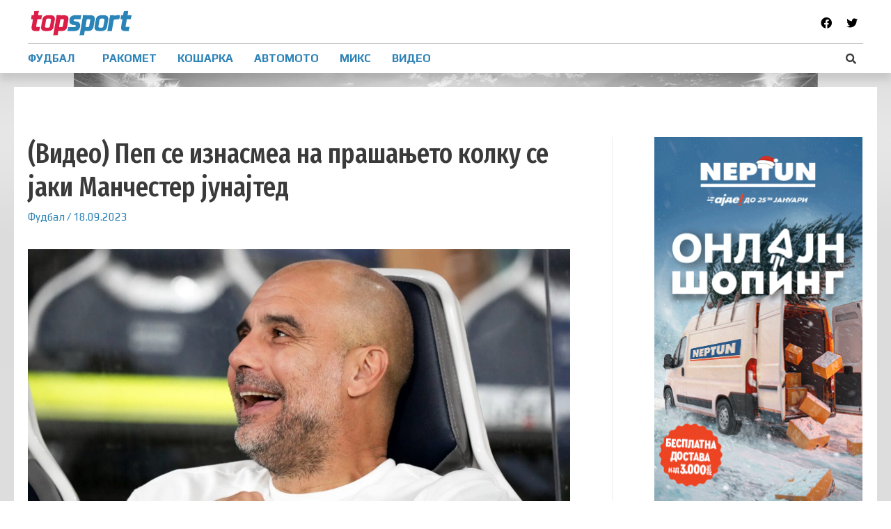

--- FILE ---
content_type: text/html; charset=UTF-8
request_url: https://topsport.mk/pogledni/top-retro-shto-praveshe-mbape-za-monako/?partial-prev=1
body_size: 2231
content:


<article 
	class="post-445750 post type-post status-publish format-video has-post-thumbnail hentry category-pogledni post_format-post-format-video ast-article-single" id="post-445750" itemtype="https://schema.org/CreativeWork" itemscope="itemscope">

	
	
<div class="ast-post-format-standard single-layout-1 ast-no-date-box">

	
	<header class="entry-header ">

		
				<div class="ast-single-post-order">
			<h1 class="entry-title" itemprop="headline">ТОП ретро &#8211; што правеше Мбапе за Монако</h1><div class="entry-meta"><span class="cat-links"><a href="https://topsport.mk/category/pogledni/" rel="category tag">ТОП ВИДЕО</a></span> / <span class="posted-on"><span class="published" itemprop="datePublished"> 18.09.2023</span><span class="updated" itemprop="dateModified"> 18.09.2023</span></span></div>		</div>
		<div class="post-thumb-img-content post-thumb"><img width="1200" height="675" src="https://topsport.mk/wp-content/uploads/2023/09/maxresdefault-75-1250x703.jpg" class="attachment-large size-large wp-post-image" alt="" decoding="async" itemprop="image" srcset="https://topsport.mk/wp-content/uploads/2023/09/maxresdefault-75-1250x703.jpg 1250w, https://topsport.mk/wp-content/uploads/2023/09/maxresdefault-75-1000x563.jpg 1000w, https://topsport.mk/wp-content/uploads/2023/09/maxresdefault-75-768x432.jpg 768w, https://topsport.mk/wp-content/uploads/2023/09/maxresdefault-75-750x422.jpg 750w, https://topsport.mk/wp-content/uploads/2023/09/maxresdefault-75-1140x641.jpg 1140w, https://topsport.mk/wp-content/uploads/2023/09/maxresdefault-75.jpg 1280w" sizes="(max-width: 1200px) 100vw, 1200px" /></div>
		
	</header><!-- .entry-header -->

	
	<div class="entry-content clear" 
	itemprop="text"	>

		
		<div class='ai-viewports ai-viewport-1 ai-insert-5-93294587' style='margin: 8px auto; text-align: center; display: block; clear: both;' data-insertion-position='prepend' data-selector='.ai-insert-5-93294587' data-insertion-no-dbg data-code='[base64]' data-block='5'></div>

<p>Дуелот против Дортмунд беше магичен!<br />
<iframe width="800" height="420" src="https://www.youtube.com/embed/XdNGkLN_mss" title="Young Kid Kylian Mbappe Destroyed Dortmund in 2017" frameborder="0" allow="accelerometer; autoplay; clipboard-write; encrypted-media; gyroscope; picture-in-picture; web-share" allowfullscreen></iframe></p><div class='ai-viewports ai-viewport-3 ai-insert-8-86188253' style='margin: 8px auto 20px; text-align: center; display: block; clear: both;' data-insertion-position='prepend' data-selector='.ai-insert-8-86188253' data-insertion-no-dbg data-code='[base64]' data-block='8'></div>

<div class='ai-viewports ai-viewport-1 ai-viewport-2 ai-insert-7-72486707' style='margin: 8px auto 20px; text-align: center; display: block; clear: both;' data-insertion-position='prepend' data-selector='.ai-insert-7-72486707' data-insertion-no-dbg data-code='[base64]' data-block='7'></div>

<div class='ai-viewports ai-viewport-2 ai-viewport-3 ai-insert-1-28701122' style='margin: 8px auto; text-align: center; display: block; clear: both;' data-insertion-position='prepend' data-selector='.ai-insert-1-28701122' data-insertion-no-dbg data-code='[base64]' data-block='1'></div>


<!-- CONTENT END 1 -->

		
		
			</div><!-- .entry-content .clear -->
</div>

	
</article><!-- #post-## -->


	<nav class="navigation post-navigation" aria-label="Написи">
		<h2 class="screen-reader-text">Навигација на напис</h2>
		<div class="nav-links"><div class="nav-previous"><a href="https://topsport.mk/fudbal/video-temnina-vo-milan-im-snema-struja-sred-pres-konferentsija/" rel="prev"><span class="ast-left-arrow">&larr;</span> Previous Напис</a></div><div class="nav-next"><a href="https://topsport.mk/fudbal/video-pep-se-iznasmea-na-prashaneto-kolku-se-jaki-manchester-junajted/" rel="next">Next Напис <span class="ast-right-arrow">&rarr;</span></a></div></div>
	</nav>